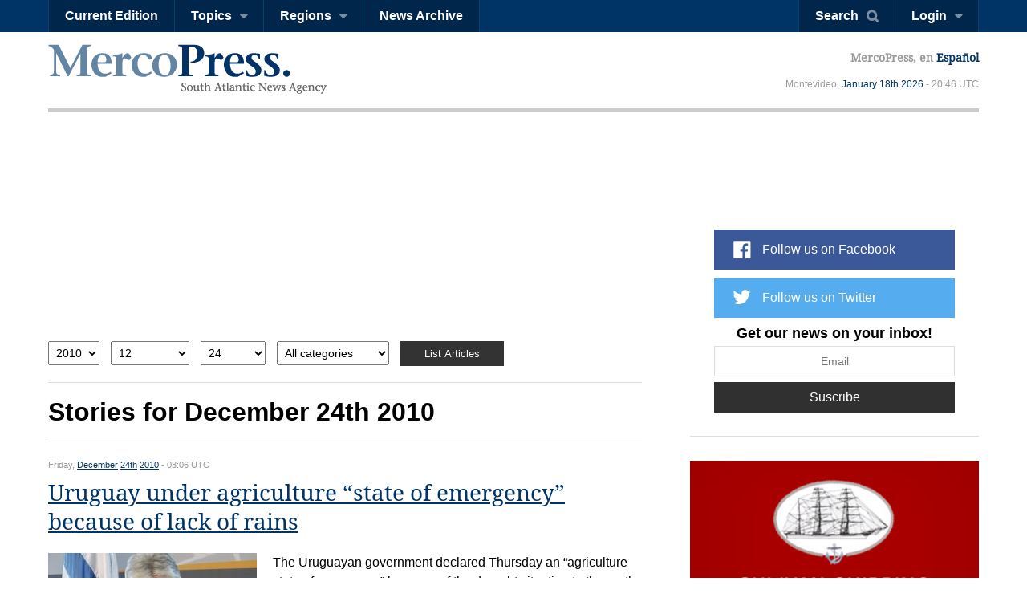

--- FILE ---
content_type: text/html; charset=utf-8
request_url: https://en.mercopress.com/2010/12/24
body_size: 7701
content:
<!DOCTYPE html>
<html>    
    <head>


		
<script async src="https://pagead2.googlesyndication.com/pagead/js/adsbygoogle.js"></script>
<script>
     (adsbygoogle = window.adsbygoogle || []).push({
          google_ad_client: "ca-pub-0810421337684776",
          enable_page_level_ads: true
     });
</script>


<script async custom-element="amp-auto-ads"
        src="https://cdn.ampproject.org/v0/amp-auto-ads-0.1.js">
</script>


        <meta charset="utf-8">
        <meta name="viewport" content="width=device-width, initial-scale=1.0">
        <title>Stories for December 24th 2010 &mdash; MercoPress</title>
        <meta name="title" content="Stories for December 24th 2010 &mdash; MercoPress" />
                <meta name="description" content="" />
        <meta name="keywords" content="" />
        <link rel="canonical" href="/2010/12/24" />
        <meta name="language" content="en" />
        <meta http-equiv="Content-Language" content="en" />
        <meta http-equiv="imagetoolbar" content="no" />
        <meta http-equiv="Content-Type" content="text/html; charset=utf-8" />
        <link rel="icon" href="/favicon.ico" type="image/x-icon" />
        <link rel="shortcut icon" href="/favicon.ico" type="image/x-icon" />
        <link rel="alternate" type="application/rss+xml" title="Main Rss" href="/rss/" />
                <link rel='stylesheet' href='/web/cache/css/all-en.css?v=2' media='all' /> 
<link rel='stylesheet' href='/web/cache/css/screen-en.css?v=2' media='screen' /> 

        <script async src="//pagead2.googlesyndication.com/pagead/js/adsbygoogle.js"></script>
        <script>
            (adsbygoogle = window.adsbygoogle || []).push({
                google_ad_client: "ca-pub-0810421337684776",
                enable_page_level_ads: true
            });
        </script>

        <meta property="fb:pages" content="139220750082" />
        
        
        <script type="text/javascript">
            var CANONICAL = "/2010/12/24";
        </script>

        <script>
            (function (i, s, o, g, r, a, m) {
                i['GoogleAnalyticsObject'] = r;
                i[r] = i[r] || function () {
                    (i[r].q = i[r].q || []).push(arguments)
                }, i[r].l = 1 * new Date();
                a = s.createElement(o),
                        m = s.getElementsByTagName(o)[0];
                a.async = 1;
                a.src = g;
                m.parentNode.insertBefore(a, m)
            })(window, document, 'script', '//www.google-analytics.com/analytics.js', 'ga');

            ga('create', 'UA-7832406-1', 'auto');
            ga('require', 'displayfeatures');
            ga('send', 'pageview');

            (function () {
                var cx = '001717448361812794838:th3uugm7uzg';
                var gcse = document.createElement('script');
                gcse.type = 'text/javascript';
                gcse.async = true;
                gcse.src = (document.location.protocol == 'https:' ? 'https:' : 'http:') +
                        '//cse.google.com/cse.js?cx=' + cx;
                var s = document.getElementsByTagName('script')[0];
                s.parentNode.insertBefore(gcse, s);
            })();
        </script>
    </head>


    <body  id="pgList" >


<amp-auto-ads type="adsense"
              data-ad-client="ca-pub-0810421337684776">
</amp-auto-ads>



    <script type="text/javascript">google_analytics_domain_name = ".mercopress.com";</script>
        <div class="general-container" id="goToTop">
            <!-- Google search -->


<section class="sticky-header">


<script async src="https://pagead2.googlesyndication.com/pagead/js/adsbygoogle.js"></script>
<script>
     (adsbygoogle = window.adsbygoogle || []).push({
          google_ad_client: "ca-pub-0810421337684776",
          enable_page_level_ads: true
     });
</script>

    <nav class="menu-left">
        <a href="/" class="mp-logo"></a>
        <ul>
            <li><a href='/current-edition'>Current Edition</a></li>

            <li>
                <a href="#" class="has-submenu">Topics</a>
                <ul>
                    <li><a href='/agriculture'>Agriculture</a></li>
                    <li><a href='/economy'>Economy</a></li>
                    <li><a href='/energy'>Energy & Oil</a></li>
                    <li><a href='/entertainment'>Entertainment</a></li>
                    <li><a href='/environment'>Environment</a></li>
                    <li><a href='/fisheries'>Fisheries</a></li>
                    <li><a href='/health-science'>Health & Science</a></li>
                    <li><a href='/investments'>Investments</a></li>
                    <li><a href='/politics'>Politics</a></li>
                    <li><a href='/real-estate'>Real Estate</a></li>
                    <li><a href='/tourism' class='last'>Tourism</a></li>
                </ul>
            </li>

            <li>
                <a href="#" class="has-submenu">Regions</a>
                <ul>
                    <li><a href='/antarctica'>Antarctica</a></li>
                    <li><a href='/argentina'>Argentina</a></li>
                    <li><a href='/brazil'>Brazil</a></li>
                    <li><a href='/chile'>Chile</a></li>
                    <li><a href='/falkland-islands'>Falkland Islands</a></li>
                    <li><a href='/international'>International</a></li>
                    <li><a href='/latin-america'>Latin America</a></li>
                    <li><a href='/mercosur'>Mercosur</a></li>
                    <li><a href='/pacific-alliance'>Pacific Alliance</a></li>
                    <li><a href='/paraguay'>Paraguay</a></li>
                    <li><a href='/unasur'>Unasur</a></li>
                    <li><a href='/united-states'>United States</a></li>
                    <li><a href='/uruguay'>Uruguay</a></li>
                    <li><a href='/venezuela' class='last'>Venezuela</a></li>
                </ul>
            </li>
            <li><a href='/archive'>News Archive</a></li>
            <div class="right-info">
                <p>MercoPress, <a href="#">en Español</a></p>
            </div>

        </ul>
    </nav>


    <nav class="menu-right">
        <ul>
            <li><a href="#" id="search-button" class="search-button">Search</a></li>
                                    <li><a href="#" id="loginbutton" class="has-submenu">Login</a></li>
                                </ul>
    </nav>



    <form class="search-box"  action="/search" ><div class="cnt">
            <input type="text" name="q" placeholder="Search query" />
            <button type="submit" class="btn">Search</button>


        </div>
    </form>

        <div class="fixed-footer">
        <div class="cnt">
            <form action="/newsletter/daily.html" method="post" id="frmSuscribe">
                <p><span>Get our news on your inbox!</span> <input type="email" required placeholder="Email" name="email"/> <button type="submit" class="suscribe-button btn01">Suscribe</button> <a href="#" class="close">x</a></p>
            </form>
        </div>
    </div>
    </section>

<div class="login-box">
    <div class="cnt">
        <!--
        <span class="alert error">Oops! Wrong login information</span>
        <span class="alert warning">You must login to vote comments</span>-->
        <div id="loginMessages" class="messages">

        </div>

        <a href="#" class="close-window"></a>


        <form method="post" id="headerLoginForm" action="/users/login.html" class="entryinfo">

            <input type="email" name="email"  id="email" placeholder="Email"  required/>
            <input type="password" name="pass" id="pass" placeholder="Password" required />
            <span class="checkbox"><input type="checkbox" id="remember" name="remember" value="1"/> <span>Remember me</span></span>
            <button type="submit" class="login-button">Login</button>
            <a href="/users/forgot-your-password.html" class="forgot-button">Forgot password</a>
            <a href="#" class="login-facebook-button">Login with Facebook</a>
        </form>

        <a href="/users/create-account.html" class="create-account-button">Create an account</a>

    </div>
</div>

<header>
    <a href="#goToTop" class="menu-launcher"></a>
    <a href="#goToTop" class="login-launcher"></a>

    <a href="/" id="main-logo"><h1 class="mplogo"> MercoPress. South Atlantic News Agency</h1></a>

    <div class="right-info" >
        <p class="lang">MercoPress, en <a href="https://es.mercopress.com/">Español</a></p>
        <p class="date">Montevideo, <a title='Browse all articles for January 2026' href='/2026/01'>January</a> <a title='Browse all articles for January 18th 2026' href='/2026/01/18'>18th</a> <a href='/2026' title='Browse all articles for 2026'>2026</a>  - 20:46 UTC</p>
    </div>
</header>
<section class="content-page archive-page">

    <div class="cnt">


<script async src="//pagead2.googlesyndication.com/pagead/js/adsbygoogle.js"></script>
<ins class="adsbygoogle"
     style="display:block"
     data-ad-format="fluid"
     data-ad-layout-key="-dc-h+2c-p1+ox"
     data-ad-client="ca-pub-0810421337684776"
     data-ad-slot="5975930424"></ins>
<script>
     (adsbygoogle = window.adsbygoogle || []).push({});
</script>
					


                <form id="archive-select" class="filters" data-base="/" action="" method="post">
            <fieldset>
                <select name='year'>
                    <option value='2026'>2026</option><option value='2025'>2025</option><option value='2024'>2024</option><option value='2023'>2023</option><option value='2022'>2022</option><option value='2021'>2021</option><option value='2020'>2020</option><option value='2019'>2019</option><option value='2018'>2018</option><option value='2017'>2017</option><option value='2016'>2016</option><option value='2015'>2015</option><option value='2014'>2014</option><option value='2013'>2013</option><option value='2012'>2012</option><option value='2011'>2011</option><option value='2010' selected='selected'>2010</option><option value='2009'>2009</option><option value='2008'>2008</option><option value='2007'>2007</option><option value='2006'>2006</option><option value='2005'>2005</option><option value='2004'>2004</option><option value='2003'>2003</option><option value='2002'>2002</option><option value='2001'>2001</option><option value='2000'>2000</option>                </select>
                <select name='month'>
                    <option value='0'>All months</option><option value='1'>1</option><option value='2'>2</option><option value='3'>3</option><option value='4'>4</option><option value='5'>5</option><option value='6'>6</option><option value='7'>7</option><option value='8'>8</option><option value='9'>9</option><option value='10'>10</option><option value='11'>11</option><option value='12' selected='selected'>12</option>                </select>
                <select name='day'>
                    <option value='0'>All days</option><option value='1'>1</option><option value='2'>2</option><option value='3'>3</option><option value='4'>4</option><option value='5'>5</option><option value='6'>6</option><option value='7'>7</option><option value='8'>8</option><option value='9'>9</option><option value='10'>10</option><option value='11'>11</option><option value='12'>12</option><option value='13'>13</option><option value='14'>14</option><option value='15'>15</option><option value='16'>16</option><option value='17'>17</option><option value='18'>18</option><option value='19'>19</option><option value='20'>20</option><option value='21'>21</option><option value='22'>22</option><option value='23'>23</option><option value='24' selected='selected'>24</option><option value='25'>25</option><option value='26'>26</option><option value='27'>27</option><option value='28'>28</option><option value='29'>29</option><option value='30'>30</option><option value='31'>31</option>                </select>
                <select name="category" id="category">
                    <option value='0' selected='selected'>All categories</option><option value='1'>Agriculture</option><option value='2'>Economy</option><option value='3'>Energy & Oil</option><option value='4'>Environment</option><option value='5'>Fisheries</option><option value='6'>Health & Science</option><option value='7'>Investments</option><option value='8'>Politics</option><option value='9'>Real Estate</option><option value='10'>Tourism</option><option value='11'>Antarctica</option><option value='12'>Argentina</option><option value='13'>Brazil</option><option value='24'>Chile</option><option value='14'>Falkland Islands</option><option value='15'>International</option><option value='16'>Latin America</option><option value='17'>Mercosur</option><option value='25'>Pacific Alliance</option><option value='18'>Paraguay</option><option value='19'>United States</option><option value='20'>Uruguay</option><option value='22'>Venezuela</option><option value='44'>Venezuela</option><option value='23'>Unasur</option><option value='21'>Entertainment</option>                </select>

                <button class="filter-button" type="submit">List Articles</button>

            </fieldset>
        </form>  
                <h1 class="head-title">Stories for December 24th 2010 </h1>
                <ul class="archive">
                        
            <li class="">
                <span class="date">Friday, <a title='Browse all articles for December 2010' href='/2010/12'>December</a> <a title='Browse all articles for December 24th 2010' href='/2010/12/24'>24th</a> <a href='/2010' title='Browse all articles for 2010'>2010</a>  - 08:06 UTC</span>
                <h2 class="title"><a href="https://en.mercopress.com/2010/12/24/uruguay-under-agriculture-state-of-emergency-because-of-lack-of-rains">Uruguay under agriculture &ldquo;state of emergency&rdquo; because of lack of rains</a></h2>
                                <figure><img src="/data/cache/noticias/29827/260x165/aguerre.jpg" alt="Agriculture minister Tabare Aguere " width="260" height="165" /></figure>
                                <p>The Uruguayan government declared Thursday an &ldquo;agriculture state of emergency&rdquo; because of the drought situation to the north of the country. The declaration opens the way to grant small farmers government support.</p>
                            </li>
                                    
            <li class="">
                <span class="date">Friday, <a title='Browse all articles for December 2010' href='/2010/12'>December</a> <a title='Browse all articles for December 24th 2010' href='/2010/12/24'>24th</a> <a href='/2010' title='Browse all articles for 2010'>2010</a>  - 08:04 UTC</span>
                <h2 class="title"><a href="https://en.mercopress.com/2010/12/24/uruguay-s-central-bank-leaves-benchmark-interest-rate-unchanged-at-6.5">Uruguay&rsquo;s Central bank leaves benchmark interest rate unchanged at 6.5%</a></h2>
                                <figure><img src="/data/cache/noticias/29826/260x165/bergara.jpg" alt="Central bank president Mario Bergara &lsquo;optimistic&rsquo; about containing inflation " width="260" height="165" /></figure>
                                <p>Uruguay&rsquo;s central bank kept its benchmark interest rate unchanged at 6.5% after annual inflation slowed to within policy makers&rsquo; target range, according to a statement posted on the bank&rsquo;s website.</p>
                            </li>
                                    
            <li class="">
                <span class="date">Friday, <a title='Browse all articles for December 2010' href='/2010/12'>December</a> <a title='Browse all articles for December 24th 2010' href='/2010/12/24'>24th</a> <a href='/2010' title='Browse all articles for 2010'>2010</a>  - 07:59 UTC</span>
                <h2 class="title"><a href="https://en.mercopress.com/2010/12/24/china-prepared-to-support-euro-zone-buying-sovereign-greek-and-portuguese-bonds">China prepared to support Euro zone, buying sovereign Greek and Portuguese bonds</a></h2>
                                <figure><img src="/data/cache/noticias/29825/260x165/jiang-20yu.jpg" alt="Foreign ministry spokeswoman Jiang Yu made the announcement" width="260" height="165" /></figure>
                                <p>China said on Thursday it was willing to support Euro zone countries through the region&#039;s debt crisis. &#147;We are ready to support the Euro zone countries to overcome the financial crisis and realize economic recovery,&#148; foreign ministry spokeswoman Jiang Yu told reporters.</p>
                            </li>
                                    
            <li class="">
                <span class="date">Friday, <a title='Browse all articles for December 2010' href='/2010/12'>December</a> <a title='Browse all articles for December 24th 2010' href='/2010/12/24'>24th</a> <a href='/2010' title='Browse all articles for 2010'>2010</a>  - 07:54 UTC</span>
                <h2 class="title"><a href="https://en.mercopress.com/2010/12/24/repsol-sells-3.3-of-ypf-for-500-million-usd">Repsol sells 3.3% of YPF for 500 million USD</a></h2>
                                <figure><img src="/data/cache/noticias/29824/260x165/antoniobrufau.jpg" alt="Repsol Chairman Antonio Brufau" width="260" height="165" /></figure>
                                <p>Spain&#039;s oil major Repsol YPF said on Thursday it had sold 3.3% of its Argentine unit YPF to investment funds for 500 million US dollars as part of an effort to redirect investments to less mature markets.</p>
                            </li>
                                    
            <li class="">
                <span class="date">Friday, <a title='Browse all articles for December 2010' href='/2010/12'>December</a> <a title='Browse all articles for December 24th 2010' href='/2010/12/24'>24th</a> <a href='/2010' title='Browse all articles for 2010'>2010</a>  - 07:47 UTC</span>
                <h2 class="title"><a href="https://en.mercopress.com/2010/12/24/argentina-s-november-industrial-production-up-8.8-says-private-index">Argentina&rsquo;s November industrial production up 8.8%, says private index</a></h2>
                                <figure><img src="/data/cache/noticias/29823/260x165/cars.jpg" alt="Automobiles and steel lead in manufacturing  " width="260" height="165" /></figure>
                                <p>Argentina&#039;s industrial production in November continued to grow at record levels, with output jumping 8.8% on the year, according to the monthly index published by local think tank Fiel on Thursday.</p>
                            </li>
                                    
            <li class="">
                <span class="date">Friday, <a title='Browse all articles for December 2010' href='/2010/12'>December</a> <a title='Browse all articles for December 24th 2010' href='/2010/12/24'>24th</a> <a href='/2010' title='Browse all articles for 2010'>2010</a>  - 07:42 UTC</span>
                <h2 class="title"><a href="https://en.mercopress.com/2010/12/24/us-census-shows-west-and-south-gaining-the-most-population-and-clout">US census shows West and South gaining the most population and clout</a></h2>
                                <figure><img src="/data/cache/noticias/29822/260x165/california-population.jpg" alt="California the most populous state with 37, 25 million " width="260" height="165" /></figure>
                                <p>The United States Census Bureau announced that the 2010 Census showed the resident population of the United States on April 1, 2010, was 308,745,538. The resident population represented an increase of 9.7%over the 2000 U.S. resident population of 281,421,906.</p>
                            </li>
                                    
            <li class="">
                <span class="date">Friday, <a title='Browse all articles for December 2010' href='/2010/12'>December</a> <a title='Browse all articles for December 24th 2010' href='/2010/12/24'>24th</a> <a href='/2010' title='Browse all articles for 2010'>2010</a>  - 07:37 UTC</span>
                <h2 class="title"><a href="https://en.mercopress.com/2010/12/24/china-defends-soaring-economic-and-trade-relations-with-africa">China defends soaring economic and trade relations with Africa</a></h2>
                                <figure><img src="/data/cache/noticias/29821/260x165/china-africa1.jpg" alt="Trade has ballooned to 115 billion USD in 2010" width="260" height="165" /></figure>
                                <p>China has defended its economic and trade relations with African nations. In the first policy paper on the subject, Beijing said China-Africa co-operation helped Africa to reach the UN Millennium Development Goals, and boosted common prosperity and progress.</p>
                            </li>
                                    
            <li class="">
                <span class="date">Friday, <a title='Browse all articles for December 2010' href='/2010/12'>December</a> <a title='Browse all articles for December 24th 2010' href='/2010/12/24'>24th</a> <a href='/2010' title='Browse all articles for 2010'>2010</a>  - 07:30 UTC</span>
                <h2 class="title"><a href="https://en.mercopress.com/2010/12/24/japanese-fishing-agency-officials-admit-taking-gifts-of-whale-meat">Japanese Fishing Agency officials admit taking &ldquo;gifts&rdquo; of whale meat</a></h2>
                                <figure><img src="/data/cache/noticias/29820/260x165/whales.jpg" alt="Japan alleges that whale hunting is for scientific purposes " width="260" height="165" /></figure>
                                <p>After more than two and half years of pressure by Greenpeace and the famous &ldquo;Tokyo Two&rdquo; trials, officials with the Japanese Fishing Agency publicly admitted Thursday that they received whale meat as &#147;gifts&#148; from private companies contracted by the government to slaughter whales, reports Greenpeace USA blog.</p>
                            </li>
                                    
            <li class="">
                <span class="date">Friday, <a title='Browse all articles for December 2010' href='/2010/12'>December</a> <a title='Browse all articles for December 24th 2010' href='/2010/12/24'>24th</a> <a href='/2010' title='Browse all articles for 2010'>2010</a>  - 07:25 UTC</span>
                <h2 class="title"><a href="https://en.mercopress.com/2010/12/24/serious-rioting-in-buenos-aires-leaves-thousands-of-trainl-commuters-stranded">Serious rioting in Buenos Aires leaves thousands of trainl commuters stranded</a></h2>
                                <figure><img src="/data/cache/noticias/29819/260x165/police.jpg" alt="Police forces defend themselves from the attacks of protestors." width="260" height="165" /></figure>
                                <p>Serious rioting broke out Thrusday in the heart of Buenos Aires when protesting outsourced workers interrupted railway services in one of the main central stations, Constitucion, which then triggered a furious reaction from passengers. Law enforcement officials were surprised by the intensity and extent of the rioting that left several policemen and civilians injured and tens of arrests.</p>
                            </li>
                                    
            <li class="">
                <span class="date">Friday, <a title='Browse all articles for December 2010' href='/2010/12'>December</a> <a title='Browse all articles for December 24th 2010' href='/2010/12/24'>24th</a> <a href='/2010' title='Browse all articles for 2010'>2010</a>  - 07:02 UTC</span>
                <h2 class="title"><a href="https://en.mercopress.com/2010/12/24/uk-ratifies-full-support-for-falklands-sovereignty-economic-development-and-defence">UK ratifies full support for Falklands&rsquo; sovereignty, economic development and defence</a></h2>
                                <figure><img src="/data/cache/noticias/29818/260x165/pm.jpg" alt="PM David Cameron fist Christmas message to the Falklands " width="260" height="165" /></figure>
                                <p>Prime Minister David Cameron ratified full and resolute British commitment to the Falkland Islands sovereignty and to the development of its economy and defence. However he also admitted that &ldquo;it is in all our interests that we maintain a constructive working relationship with Argentina&rdquo;.</p>
                            </li>
                                </ul>
         

        

<script async src="//pagead2.googlesyndication.com/pagead/js/adsbygoogle.js"></script>
<ins class="adsbygoogle"
     style="display:block"
     data-ad-format="fluid"
     data-ad-layout-key="-dc-h+2c-p1+ox"
     data-ad-client="ca-pub-0810421337684776"
     data-ad-slot="3896561996"></ins>
<script>
     (adsbygoogle = window.adsbygoogle || []).push({});
</script>




    </div>
    
<div class="sidebar">
    
    <script async src="//pagead2.googlesyndication.com/pagead/js/adsbygoogle.js"></script>
<!-- sobre redes home chico -->
<ins class="adsbygoogle"
     style="display:inline-block;width:320px;height:100px"
     data-ad-client="ca-pub-0810421337684776"
     data-ad-slot="9191824818"></ins>
<script>
(adsbygoogle = window.adsbygoogle || []).push({});
</script>
<p>&nbsp;</p>
    <ul class="follow-us">
                    <script type="text/javascript" src="//downloads.mailchimp.com/js/signup-forms/popup/unique-methods/embed.js" data-dojo-config="usePlainJson: true, isDebug: false"></script><script type="text/javascript">window.dojoRequire(["mojo/signup-forms/Loader"], function(L) { L.start({"baseUrl":"mc.us15.list-manage.com","uuid":"b34fc19565217f80c01a745f5","lid":"f95ead9f0a","uniqueMethods":true}) })</script>
        <li class="fb"><a target="_blank" href="https://www.facebook.com/MercoPress/">Follow us on Facebook</a></li> 
        <li class="tw"><a target="_blank" href="https://twitter.com/mercopressnews">Follow us on Twitter</a></li> 
                <li class="newsletterSide">
            <form action="/newsletter/daily.html" method="post" id="frmSuscribe">
                <p>
                    <span>Get our news on your inbox!</span>
                    <input type="email" required placeholder="Email" name="email"/>
                    <button type="submit" class="btn01 suscribe-button ">Suscribe</button>
                </p>
            </form>
        </li>
    </ul>


        <span class="banner">
        <a href="http://www.sulivanshipping.com" onclick="pageTracker._trackEvent('Banner', 'Click', 'Sulivan Shipping');" rel="nofollow"><img src="/data/publicidad/8/sulivan-shipping-300x175.jpg" width="300" height="175" alt="Advertisement" /></a>
    </span>
    
<p>&nbsp;</p>

    <div class="banner gadds">
        <script async src="//pagead2.googlesyndication.com/pagead/js/adsbygoogle.js"></script>
        <!-- Sidebar Top -->
        <ins class="adsbygoogle"
             style="display:block"
             data-ad-client="ca-pub-0810421337684776"
             data-ad-slot="6664497850"
             data-ad-format="auto"></ins>
        <script>
            (adsbygoogle = window.adsbygoogle || []).push({});
        </script>
        
    <p>&nbsp;</p>    
    
<script async src="https://pagead2.googlesyndication.com/pagead/js/adsbygoogle.js"></script>
<!-- sidebar mas chico 2 -->
<ins class="adsbygoogle"
     style="display:block"
     data-ad-client="ca-pub-0810421337684776"
     data-ad-slot="6390149034"
     data-ad-format="auto"
     data-full-width-responsive="true"></ins>
<script>
     (adsbygoogle = window.adsbygoogle || []).push({});
</script>

    </div>

   
  
    
</div></section>



<footer>
    <div class="cnt">
        <nav>
            <ul>
                <li><a href="/about-mercopress">About MercoPress.</a></li>
                <li class="separator">|</li>
                <!--<li><a href="#">Mercosur</a></li>
                <li class="separator">|</li>-->
                <li><a href='/feeds'>RSS Feeds</a></li>
                <li class="separator">|</li>
                <li><a href='/contact'>Contact us</a></li>
                <li class="separator">|</li>
                <li><a href='/advertise'>Advertise</a></li>
            </ul>
        </nav>
        <span class="legal">© Copyright 1997 - 2019, MercoPress.</span>
    </div>
</footer>

</div>

<!--Footer Scripts-->
<script src="https://code.jquery.com/jquery-2.2.0.min.js"></script>
  <script type='text/javascript' src='/web/cache/js/scripts-en.js?v=06'></script>

<div id="fb-root"></div>
<script src="//connect.facebook.net/en_US/all.js"></script>
<script>
            FB.init({appId: '117948204895650', status: true, cookie: true, xfbml: true});
                FB.Event.subscribe('auth.login', function (response) {
                var href = location.href;
                if ($('body').attr('id') == 'pgRegister')
                    href = '/';
                location.assign(href + '?login-fb=1');
            });
    </script>

<script src="//platform.linkedin.com/in.js?async=true" type="text/javascript">
    lang: en_US</script>
<script src="//platform.twitter.com/anywhere.js?id=u3UPiVB42sjT5uXInLRBXw&v=1"></script>
<script type="text/javascript"
        src="//www.google.com/cse/brand?form=searchbox&inputbox=keywords&lang=th3uugm7uzg">
</script>
<script src="//www.google.com/uds/api?file=uds.js&amp;v=1.0&amp;key=ABQIAAAA4hvLI59k0FH6y8kSaXdF7RT2yXp_ZAY8_ufC3CFXhHIE1NvwkxQLIrf74I_-fCkc7IZTqienhKA-IQ&amp;hl=es" type="text/javascript"></script>

<!-- Start Quantcast tag -->
<script type="text/javascript"> _qoptions = {qacct: "p-06yp6v0OkV1xY"};</script>
<script type="text/javascript" src="//edge.quantserve.com/quant.js"></script>
<noscript>
<div><img src="//pixel.quantserve.com/pixel/p-06yp6v0OkV1xY.gif" style="display:none;border:none;" height="1" width="1" alt="Quantcast"/></div>
</noscript>
<!-- End Quantcast tag -->

</body>
</html>



--- FILE ---
content_type: text/html; charset=utf-8
request_url: https://www.google.com/recaptcha/api2/aframe
body_size: 116
content:
<!DOCTYPE HTML><html><head><meta http-equiv="content-type" content="text/html; charset=UTF-8"></head><body><script nonce="GnWQkIBJUc56aZTaMEqOIQ">/** Anti-fraud and anti-abuse applications only. See google.com/recaptcha */ try{var clients={'sodar':'https://pagead2.googlesyndication.com/pagead/sodar?'};window.addEventListener("message",function(a){try{if(a.source===window.parent){var b=JSON.parse(a.data);var c=clients[b['id']];if(c){var d=document.createElement('img');d.src=c+b['params']+'&rc='+(localStorage.getItem("rc::a")?sessionStorage.getItem("rc::b"):"");window.document.body.appendChild(d);sessionStorage.setItem("rc::e",parseInt(sessionStorage.getItem("rc::e")||0)+1);localStorage.setItem("rc::h",'1768769173481');}}}catch(b){}});window.parent.postMessage("_grecaptcha_ready", "*");}catch(b){}</script></body></html>